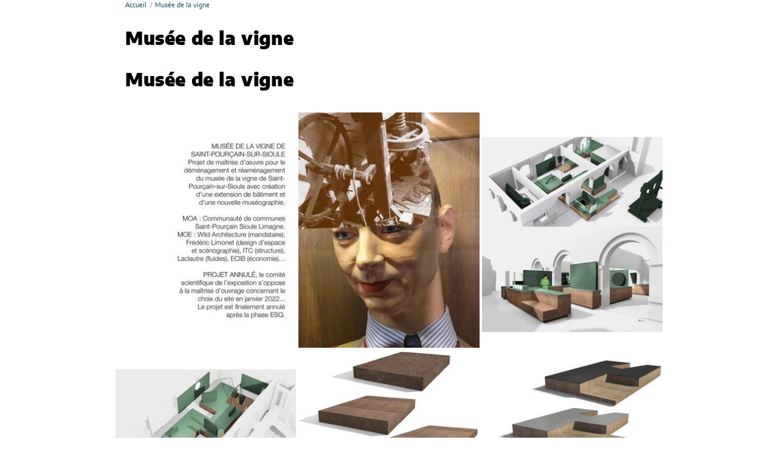

--- FILE ---
content_type: text/html; charset=utf-8
request_url: https://fredericlimonet.com/-musee-de-la-vigne-
body_size: 3096
content:
<!DOCTYPE HTML>
<html class="page_rubrique ltr fr no-js" xmlns="http://www.w3.org/1999/xhtml" xml:lang="fr" lang="fr" dir="ltr">
	<head>
		<script type='text/javascript'>/*<![CDATA[*/(function(H){H.className=H.className.replace(/\bno-js\b/,'js')})(document.documentElement);/*]]>*/</script>
		<meta http-equiv="Content-Type" content="text/html; charset=utf-8" />
		<title>Musée de la vigne - Frédéric Limonet</title>

<link rel="canonical" href="https://fredericlimonet.com/-Musee-de-la-vigne-" />		<meta name="generator" content="SPIP 4.4.7" />
<meta name="viewport" content="width=device-width, initial-scale=1.0">

<script type='text/javascript'>var var_zajax_content='content';</script><script>
var mediabox_settings={"auto_detect":true,"ns":"box","tt_img":true,"sel_g":"#documents_portfolio a[type='image\/jpeg'],#documents_portfolio a[type='image\/png'],#documents_portfolio a[type='image\/gif']","sel_c":".mediabox","str_ssStart":"Diaporama","str_ssStop":"Arr\u00eater","str_cur":"{current}\/{total}","str_prev":"Pr\u00e9c\u00e9dent","str_next":"Suivant","str_close":"Fermer","str_loading":"Chargement\u2026","str_petc":"Taper \u2019Echap\u2019 pour fermer","str_dialTitDef":"Boite de dialogue","str_dialTitMed":"Affichage d\u2019un media","splash_url":"","lity":{"skin":"_simple-white","maxWidth":"100%","maxHeight":"100%","minWidth":"400px","minHeight":"100%","slideshow_speed":"2500","opacite":"1","defaultCaptionState":"expanded"}};
</script>
<!-- insert_head_css -->
<link rel='stylesheet' href='local/cache-css/44f0677bedcea4f84c89b89affe855fb.css?1769008174' type='text/css' />





<script type='text/javascript' src='local/cache-js/c5146cde8d49163357618d88133ed182.js?1769008174'></script>










<!-- insert_head -->









<style type='text/css'>
	img[data-photo].photoshow { cursor: zoom-in; }
	</style>
	



<script type="text/javascript">
// configuration
photoswipe = {
  path: "plugins/extensions/photoswipe/lib/photoswipe//",
  selector: "img[data-photo], a[type]",
  conteneur: ".photoswipe-cont",
  gallery: true, // galerie
  errorMsg: "<div class=\"pswp__error-msg\"><a href=\"%url%\" target=\"_blank\">Image indisponible<\/a>.<\/div>",
  debug: false // debug
};
</script>
















<link rel="alternate" type="application/rss+xml" title="Syndiquer tout le site" href="https://fredericlimonet.com/spip.php?page=backend" />			<!-- Plugin Métas + -->
<!-- Dublin Core -->
<link rel="schema.DC" href="https://purl.org/dc/elements/1.1/" />
<link rel="schema.DCTERMS" href="https://purl.org/dc/terms/" />
<meta name="DC.Format" content="text/html" />
<meta name="DC.Type" content="Text" />
<meta name="DC.Language" content="fr" />
<meta name="DC.Title" lang="fr" content="Mus&#233;e de la vigne &#8211; Fr&#233;d&#233;ric Limonet" />

<meta name="DC.Date" content="2026-01-30" />
<meta name="DC.Date.Modified" content="2026-01-08" />
<meta name="DC.Identifier" content="https://fredericlimonet.com/-Musee-de-la-vigne-" />
<meta name="DC.Publisher" content="Fr&#233;d&#233;ric Limonet" />
<meta name="DC.Source" content="https://fredericlimonet.com" />

<meta name="DC.Creator" content="Fr&#233;d&#233;ric Limonet" />





<!-- Open Graph -->

<meta property="og:site_name" content="Fr&#233;d&#233;ric Limonet" />
<meta property="og:type" content="article" />
<meta property="og:title" content="Mus&#233;e de la vigne &#8211; Fr&#233;d&#233;ric Limonet" />
<meta property="og:locale" content="fr_FR" />
<meta property="og:url" content="https://fredericlimonet.com/-Musee-de-la-vigne-" />



<meta property="article:published_time" content="2026-01-30" />
<meta property="article:modified_time" content="2026-01-08" />

<meta property="article:author" content="Fr&#233;d&#233;ric Limonet" />








<!-- Twitter Card -->
<meta name="twitter:card" content="summary" />
<meta name="twitter:title" content="Mus&#233;e de la vigne &#8211; Fr&#233;d&#233;ric Limonet" />

<meta name="twitter:dnt" content="on" />
<meta name="twitter:url" content="https://fredericlimonet.com/-Musee-de-la-vigne-" />
</head>
	<body class="body__rubrique">
	<div class="page_wrapper">

		<header class="page_header visuallyhidden">
			<div class="page_container page_header_container">
				<div class="header_title print"> <a rel="start home" href="https://fredericlimonet.com/" title="Accueil">
	<h1 id="logo_site_spip">
		
		<span class="nom_texte">
			<span class="nom_site_spip  visuallyhidden">Frédéric Limonet</span>
			<small class="slogan_site_spip  visuallyhidden crayon meta-valeur-slogan_site ">designer d’objet et d’espace</small>
		</span>
	</h1> </a>
</div>

<nav class="nav principale" aria-label="Menu principal">
	<ul class="nav-list">
		 <li class="nav-item">
			 <a href="https://fredericlimonet.com/">Accueil</a>
		 </li>
		 
		 <li class="nav-item"><a href="-Temple-" class="">Temple</a></li>
		 
		 <li class="nav-item"><a href="-Galerie-" class="">Galerie</a></li>
		 
		 <li class="nav-item"><a href="-Diffuseur-" class="">Diffuseur</a></li>
		 
		 <li class="nav-item"><a href="-Scenographie-Amorce-" class="">Scénographie Amorce</a></li>
		 
		 <li class="nav-item"><a href="-Switch-on-Switch-off-5-" class="">Switch on/Switch off</a></li>
		 
		 <li class="nav-item"><a href="-Signaletique-Inria-" class="">Signalétique Inria</a></li>
		 
		 <li class="nav-item"><a href="-Copeau-16-" class="">Copeau</a></li>
		 
		 <li class="nav-item"><a href="-ORI-17-" class="">ORI</a></li>
		 
		 <li class="nav-item"><a href="-Bivouac-15-" class="">Bivouac</a></li>
		 
		 <li class="nav-item"><a href="-TRACE-19-" class="">TRACE</a></li>
		 
		 <li class="nav-item"><a href="-Ce-qu-il-reste-" class="">Ce qu&#8217;il reste - l&#8217;exposition</a></li>
		 
		 <li class="nav-item"><a href="-Ce-qu-il-reste-la-performance-31-" class="">Ce qu&#8217;il reste - la performance</a></li>
		 
		 <li class="nav-item"><a href="-Ce-qu-il-reste-les-objets-30-" class="">Ce qu&#8217;il reste - les objets</a></li>
		 
		 <li class="nav-item"><a href="-Ce-qu-il-reste-les-ateliers-danse-et-ceramique-" class="">Ce qu’il reste - les ateliers danse et céramique</a></li>
		 
		 <li class="nav-item"><a href="-Armoires-de-controleurs-" class="">Armoires de contrôleurs de signalisation</a></li>
		 
		 <li class="nav-item"><a href="-Scenographie-Mutation-les-autres-" class="">Scénographie Mutation - les autres</a></li>
		 
		 <li class="nav-item"><a href="-Scenographie-Mutation-la-tour-" class="">Scénographie Mutation - la tour</a></li>
		 
		 <li class="nav-item"><a href="-Scenographie-Mutation-la-capsule-" class="">Scénographie Mutation - la capsule</a></li>
		 
		 <li class="nav-item"><a href="-Scenographie-Mutation-l-Ovale-" class="">Scénographie Mutation - l&#8217;Ovale</a></li>
		 
		 <li class="nav-item"><a href="-Scenographie-Mutation-le-cylindre-" class="">Scénographie Mutation - le cylindre</a></li>
		 
		 <li class="nav-item"><a href="-Scenographie-Mutation-la-zone-" class="">Scénographie Mutation - la zone</a></li>
		 
		 <li class="nav-item"><a href="-Scenographie-Village-vertical-" class="">Scénographie Village vertical ext.</a></li>
		 
		 <li class="nav-item"><a href="-Scenographie-Village-vertical-int-" class="">Scénographie Village vertical int.</a></li>
		 
		 <li class="nav-item"><a href="-Territoires-invisibles-" class="">Territoires invisibles</a></li>
		 
		 <li class="nav-item on"><a href="-Musee-de-la-vigne-" class=" on">Musée de la vigne</a></li>
		 
		 <li class="nav-item"><a href="-MIROIR-" class="">MIROIR</a></li>
		 
		 <li class="nav-item"><a href="-rubrique3-" class="">FL</a></li>
		 
	</ul>
</nav>			</div>
		</header>

		<div class="page_main">
			<div class="page_container page_main__container">
				<div class="page_main_content">
					<div class="page_content">
						<nav aria-label="breadcrumb" class="arbo">
	<ol class="breadcrumb">
		<li class="breadcrumb-item"><a href="https://fredericlimonet.com">Accueil</a></li>
		
		
		<li class="breadcrumb-item">Musée de la vigne</li>
		
	</ol>
</nav>						<article>

	<header class="cartouche">

		<h1 class="crayon rubrique-titre-25 page_titre">Musée de la vigne</h1>

	</header>

	<div class="main">

		<div class="content">

			

			<article>

	<header class="cartouche">

		
		<h1><span class="crayon article-titre-33 article__titre">Musée de la vigne</span></h1>

		<p class="article__infos">
			<span class="article__date">Publié le mardi 8 février 2022</span>
			
		</p>

		<div class="postmeta">
			
			
			
			
			
		</div>

	</header>

	<div class="main">

		

		

	</div>
	<aside>
		<div class="liste documents documents_portfolio" id="documents_portfolio">
		<a href="IMG/jpg/20-amenagement-musee-vigne-spss-frederic-limonet-wild-architecture-texte.jpg"
		type="image/jpeg"
		title="MUSÉE DE LA VIGNE de SAINT-POURÇAIN-SUR-SIOULE &copy;Frédéric Limonet"><img src='local/cache-gd2/21/58e2f8ab4a1c3119432b4f888247eb.jpg?1768905778' width='300' height='390' class='spip_logos' data-photo='IMG/jpg/20-amenagement-musee-vigne-spss-frederic-limonet-wild-architecture-texte.jpg' data-photo-h='1900' data-photo-w='1343' data-photo-title='MUS&#201;E DE LA VIGNE de SAINT-POUR&#199;AIN-SUR-SIOULE' loading='lazy' alt='MUS&#201;E DE LA VIGNE de SAINT-POUR&#199;AIN-SUR-SIOULE' data-article='33' /></a>
	
	<a href="IMG/jpg/24-musee-de-la-vigne-frederic-limonet-wildarchitecture.jpg"
		type="image/jpeg"
		title="Musée de la vigne &copy;Frédéric Limonet"><img src='local/cache-gd2/70/2f8dbc7a620297cef550fa291dcbcc.jpg?1768905778' width='300' height='390' class='spip_logos' data-photo='IMG/jpg/24-musee-de-la-vigne-frederic-limonet-wildarchitecture.jpg' data-photo-h='850' data-photo-w='602' data-photo-title='Mus&#233;e de la vigne' loading='lazy' alt='Mus&#233;e de la vigne' data-article='33' /></a>
	
	<a href="IMG/jpg/7-musee-de-la-vigne-frederic-limonet-wildarchitecture.jpg"
		type="image/jpeg"
		title="Réaménagement du musée de la vigne... &copy;Frédéric Limonet"><img src='local/cache-gd2/68/d0379a7bd8dfc795d9611ba6c3401b.jpg?1767889013' width='300' height='390' class='spip_logos' data-photo='IMG/jpg/7-musee-de-la-vigne-frederic-limonet-wildarchitecture.jpg' data-photo-h='2000' data-photo-w='1429' data-photo-title='R&#233;am&#233;nagement du mus&#233;e de la vigne...' loading='lazy' alt='R&#233;am&#233;nagement du mus&#233;e de la vigne...' data-article='33' /></a>
	
	<a href="IMG/jpg/8-musee-de-la-vigne-frederic-limonet-wildarchitecture.jpg"
		type="image/jpeg"
		title="Musée de la vigne &copy;Frédéric Limonet"><img src='local/cache-gd2/5f/eba7774589ee408174142b6e790c28.jpg?1767889014' width='300' height='390' class='spip_logos' data-photo='IMG/jpg/8-musee-de-la-vigne-frederic-limonet-wildarchitecture.jpg' data-photo-h='1923' data-photo-w='1373' data-photo-title='Mus&#233;e de la vigne' loading='lazy' alt='Mus&#233;e de la vigne' data-article='33' /></a>
	
	<a href="IMG/jpg/14-musee-de-la-vigne-frederic-limonet-wildarchitecture.jpg"
		type="image/jpeg"
		title="Réaménagement du musée de la vigne... &copy;Frédéric Limonet"><img src='local/cache-gd2/13/cd9376b96363af9b0977b092246e01.jpg?1767889014' width='300' height='390' class='spip_logos' data-photo='IMG/jpg/14-musee-de-la-vigne-frederic-limonet-wildarchitecture.jpg' data-photo-h='2000' data-photo-w='1456' data-photo-title='R&#233;am&#233;nagement du mus&#233;e de la vigne...' loading='lazy' alt='R&#233;am&#233;nagement du mus&#233;e de la vigne...' data-article='33' /></a>
	
	<a href="IMG/jpg/11-amenagement-musee-vigne-spss-frederic-limonet-wild-architecture.jpg"
		type="image/jpeg"
		title="Réaménagement du musée de la vigne... &copy;Frédéric Limonet"><img src='local/cache-gd2/00/d8905f79eb1d7e18151f4a42a3ee3f.jpg?1767889014' width='300' height='390' class='spip_logos' data-photo='IMG/jpg/11-amenagement-musee-vigne-spss-frederic-limonet-wild-architecture.jpg' data-photo-h='2000' data-photo-w='1554' data-photo-title='R&#233;am&#233;nagement du mus&#233;e de la vigne...' loading='lazy' alt='R&#233;am&#233;nagement du mus&#233;e de la vigne...' data-article='33' /></a>
	
	<a href="IMG/jpg/18-amenagement-musee-vigne-spss-frederic-limonet-wild-architecture-recupere.jpg"
		type="image/jpeg"
		title="Réaménagement du musée de la vigne... &copy;Frédéric Limonet"><img src='local/cache-gd2/af/2cc5ec2d5c88432d6c17e4eece1c5a.jpg?1767889014' width='300' height='390' class='spip_logos' data-photo='IMG/jpg/18-amenagement-musee-vigne-spss-frederic-limonet-wild-architecture-recupere.jpg' data-photo-h='2000' data-photo-w='1282' data-photo-title='R&#233;am&#233;nagement du mus&#233;e de la vigne...' loading='lazy' alt='R&#233;am&#233;nagement du mus&#233;e de la vigne...' data-article='33' /></a>
		</div>
	</aside>

	<footer>

		

		

	</footer>

</article>
			

		</div>

	</div>

</article>						<div class="page_extra">
													</div>
					</div>
				</div>
			</div>
		</div>

		<aside class="page_connex visuallyhidden">
			<!-- connex -->
<div class="page_container page_connex__container">
</div>		</aside>

		<footer class="page_footer">
			<div class="page_container page_footer__container">
				<div class="colophon">
	
	<ul class="menu-liste menu-items">
		<li class="menu-entree item menu-items__item"><a href="spip.php?page=login&amp;url=-musee-de-la-vigne-" rel="nofollow" class='login_modal'>Se connecter</a></li></ul>
</div>			</div>
		</footer>

	</div>
</body></html>
